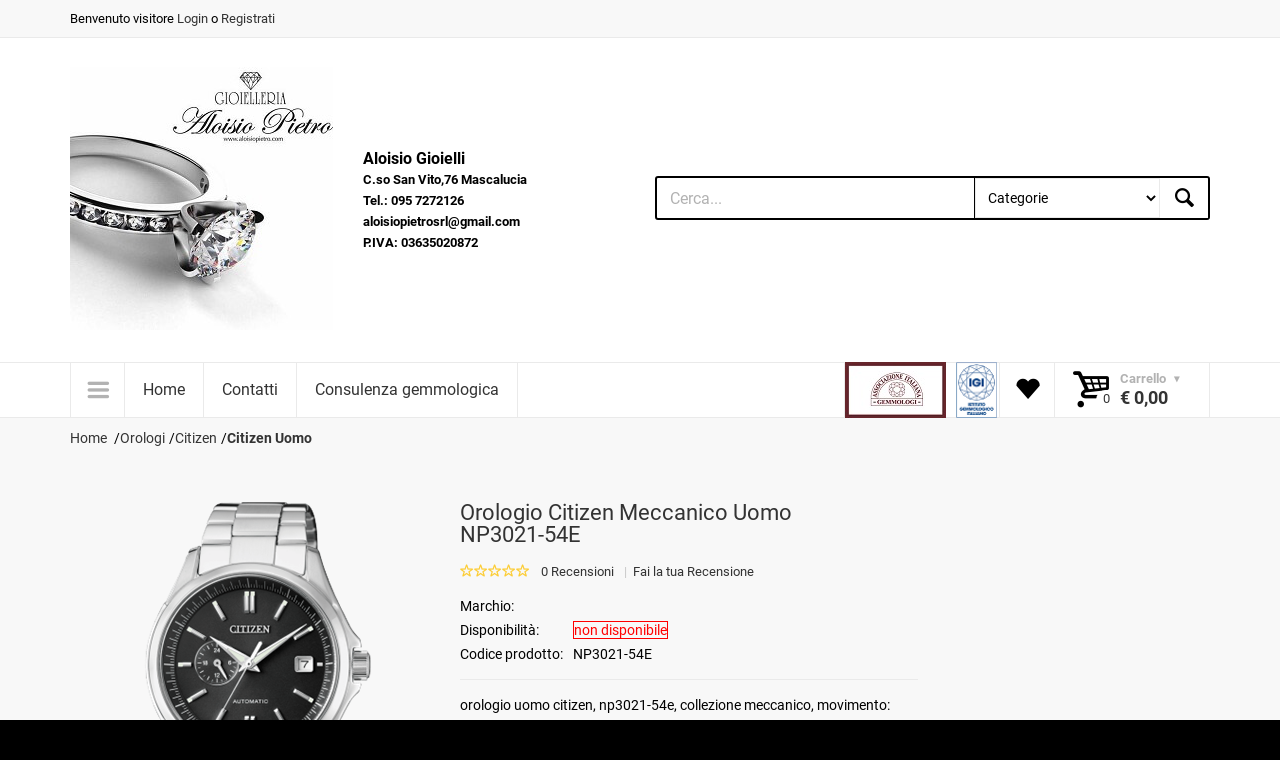

--- FILE ---
content_type: text/html; charset=iso-8859-1
request_url: https://www.aloisiopietro.com/prodotti/6252-orologio_citizen_meccanico_uomo_np3021_54e.aspx
body_size: 100987
content:


<!doctype html>
<html lang="it">
<head>
    <!-- Basic page needs
		============================================ -->
    <title>
	Orologio Citizen Meccanico Uomo NP3021-54E - Vendita Gioielli e Orologi, Aloisio Pietro Gioielli
</title><meta charset="iso-8859-1" /><meta name="author" /><meta name="description" content="orologio uomo citizen, np3021-54e, collezione meccanico, movimento: meccanico automatico. datario. la cassa in acciaio con fondello trasparente " /><meta name="keywords" content="Vendita Gioielli e Orologi, gioielleria, gioielli, bracciali, orecchini, oro, diamanti, perle, porcellane, Acquista gioielli, collane." />
   
    <!-- Mobile specific metas
		============================================ -->
    <meta name="viewport" content="width=device-width, initial-scale=1.0, maximum-scale=1.0, user-scalable=no" />

    <!-- Favicon
		============================================ -->
    <link rel="shortcut icon" type="image/x-icon" href="../images/favicon.ico" />

    <!-- Google web fonts
		============================================ -->
   <!-- <link href="https://fonts.googleapis.com/css?family=Roboto:300i,400,400i,700,700i,900,900i" rel="stylesheet" type="text/css" />-->
     <link href="/css/googlefonts.css" rel="stylesheet" type="text/css" />

    <!-- Libs CSS
		============================================ -->
    <link rel="stylesheet" href="/css/animate.css" /><link rel="stylesheet" href="/css/fontello.css" /><link rel="stylesheet" href="/css/bootstrap.min.css" />

    <!-- Theme CSS
		============================================ -->
    <link rel="stylesheet" href="/js/fancybox/source/jquery.fancybox.css" /><link rel="stylesheet" href="/js/fancybox/source/helpers/jquery.fancybox-thumbs.css" /><link rel="stylesheet" href="/js/rs-plugin/css/settings.css" /><link rel="stylesheet" href="/js/owlcarousel/owl.carousel.css" /><link rel="stylesheet" href="/js/arcticmodal/jquery.arcticmodal.css" /><link rel="stylesheet" href="/css/style.css" />

    <!-- JS Libs
		============================================ -->
    <script src="/js/modernizr.js" async defer></script>

    <!-- Old IE stylesheet
		============================================ -->
    <!--[if lte IE 9]>
			<link rel="stylesheet" type="text/css" href="../css/oldie.css" />
		<![endif]-->
    <script type="text/javascript">
        function clickcerca() {
           
            var cerca = document.getElementById("cercatxt");
            document.location.href = "/cerca.aspx?cerca=" + cerca.value;
        }
    </script>
    
    
	<script>
  (function(i,s,o,g,r,a,m){i['GoogleAnalyticsObject']=r;i[r]=i[r]||function(){
  (i[r].q=i[r].q||[]).push(arguments)},i[r].l=1*new Date();a=s.createElement(o),
  m=s.getElementsByTagName(o)[0];a.async=1;a.src=g;m.parentNode.insertBefore(a,m)
  })(window,document,'script','https://www.google-analytics.com/analytics.js','ga');

  ga('create', 'UA-431897-41', 'auto');
  ga('send', 'pageview');

</script>
<!-- Google tag (gtag.js) -->
<script async src="https://www.googletagmanager.com/gtag/js?id=G-P88BW1LJ4N"></script>
<script>
  window.dataLayer = window.dataLayer || [];
  function gtag(){dataLayer.push(arguments);}
  gtag('js', new Date());

  gtag('config', 'G-P88BW1LJ4N');
</script>
<link rel="canonical" href="https://www.aloisiopietro.com/prodotti/6252-orologio_citizen_meccanico_uomo_np3021_54e.aspx" /><meta name="ROBOTS" content="INDEX,FOLLOW" /></head>
<body class="front_page">
    <script src="/js/cookiechoices.js" async defer></script>
    <script>
        document.addEventListener('DOMContentLoaded', function (event) {
            cookieChoices.showCookieConsentBar('Navigando sul nostro sito accetti la privacy policy. Il sito utilizza i cookie di terze parti per profilare gli utenti', 'Chiudi ed accetta', 'La politica della Privacy', '/privacy.aspx');
        });
    </script>
    <form name="aspnetForm" method="post" action="./6252-orologio_citizen_meccanico_uomo_np3021_54e.aspx" id="aspnetForm" disabled="disabled">
<div>
<input type="hidden" name="__EVENTTARGET" id="__EVENTTARGET" value="" />
<input type="hidden" name="__EVENTARGUMENT" id="__EVENTARGUMENT" value="" />
<input type="hidden" name="__LASTFOCUS" id="__LASTFOCUS" value="" />
<input type="hidden" name="__VIEWSTATE" id="__VIEWSTATE" value="/[base64]/[base64]/[base64]/[base64]/cmVmPWF5bXRfaG9tZXBhZ2VfcGFuZWxkZAI3DxYCHxJoZBgIBTBjdGwwMCRDYXRlZ29yaWVNZW51UmVwJGN0bDAxJENhdGVnb3JpZU1lZ2FNZW51THYPFCsADmRkZGRkZGQ8KwAPAAIPZGRkZgL/////D2QFMGN0bDAwJENhdGVnb3JpZU1lbnVSZXAkY3RsMDYkQ2F0ZWdvcmllTWVnYU1lbnVMdg8UKwAOZGRkZGRkZDwrACAAAiBkZGRmAv////8PZAUwY3RsMDAkQ2F0ZWdvcmllTWVudVJlcCRjdGwwMyRDYXRlZ29yaWVNZWdhTWVudUx2DxQrAA5kZGRkZGRkFCsAAWQCAWRkZGYC/////w9kBTBjdGwwMCRDYXRlZ29yaWVNZW51UmVwJGN0bDAwJENhdGVnb3JpZU1lZ2FNZW51THYPFCsADmRkZGRkZGQ8KwALAAILZGRkZgL/////D2QFMGN0bDAwJENhdGVnb3JpZU1lbnVSZXAkY3RsMDUkQ2F0ZWdvcmllTWVnYU1lbnVMdg8UKwAOZGRkZGRkZBQrAAJkZAICZGRkZgL/////D2QFMGN0bDAwJENhdGVnb3JpZU1lbnVSZXAkY3RsMDIkQ2F0ZWdvcmllTWVnYU1lbnVMdg8UKwAOZGRkZGRkZBQrAANkZGQCA2RkZGYC/////w9kBTBjdGwwMCRDYXRlZ29yaWVNZW51UmVwJGN0bDA3JENhdGVnb3JpZU1lZ2FNZW51THYPFCsADmRkZGRkZGQUKwABZAIBZGRkZgL/////D2QFMGN0bDAwJENhdGVnb3JpZU1lbnVSZXAkY3RsMDQkQ2F0ZWdvcmllTWVnYU1lbnVMdg8UKwAOZGRkZGRkZDwrABAAAhBkZGRmAv////8PZKDZ79Dond93iR/d2wUx0MJTi0PAKX3ri8/1gixG8t5E" />
</div>

<script type="text/javascript">
//<![CDATA[
var theForm = document.forms['aspnetForm'];
if (!theForm) {
    theForm = document.aspnetForm;
}
function __doPostBack(eventTarget, eventArgument) {
    if (!theForm.onsubmit || (theForm.onsubmit() != false)) {
        theForm.__EVENTTARGET.value = eventTarget;
        theForm.__EVENTARGUMENT.value = eventArgument;
        theForm.submit();
    }
}
//]]>
</script>


<div>

	<input type="hidden" name="__VIEWSTATEGENERATOR" id="__VIEWSTATEGENERATOR" value="9E8846CC" />
	<input type="hidden" name="__EVENTVALIDATION" id="__EVENTVALIDATION" value="/wEdAA4ypO9o3eLscZv6EeS6wMgn3rOZ55ozoFq+OJoPJl8ycdinkmmbkcNfmSXtvb/cSASkIbncP/9jGpDpRmJ+n5rdImeKc497XMdkF5ilAOBTWGdxC3ZoHv1e8zc8zrWyu2JqvwaCt/y/[base64]/h2" />
</div>
        

        <div class="wide_layout">
            <header id="header" class="type_6">
                <div class="top_part">

                    <div class="container">

                        <div class="row">

                            <div class="col-lg-6 col-md-7 col-sm-8">

                                <!-- - - - - - - - - - - - - - Login - - - - - - - - - - - - - - - - -->

                                <p>
                                    Benvenuto
                                    visitore <a href="/login.aspx">Login</a> o <a href="/registrazione.aspx">Registrati</a>
                                    
                                </p>

                                <!-- - - - - - - - - - - - - - End login - - - - - - - - - - - - - - - - -->

                            </div>
                            <!--/ [col]-->

                            <div class="col-lg-6 col-md-5 col-sm-4">

                                <div class="clearfix">

                                    <!-- - - - - - - - - - - - - - Language change - - - - - - - - - - - - - - - - -->
                                    <!--
									<div class="alignright site_settings">

										<span class="current open_"><img src="images/flag_en.jpg" alt="">English</span>

										<ul class="dropdown site_setting_list language">

											<li class="animated_item"><a href="#"><img src="images/flag_en.jpg" alt=""> English</a></li>
											<li class="animated_item"><a href="#"><img src="images/flag_g.jpg" alt=""> German</a></li>
											<li class="animated_item"><a href="#"><img src="images/flag_s.jpg" alt=""> Spanish</a></li>

										</ul>

									</div>
                                    -->
                                    <!--/ .alignright.site_settings-->

                                    <!-- - - - - - - - - - - - - - End of language change - - - - - - - - - - - - - - - - -->

                                    <!-- - - - - - - - - - - - - - Currency change - - - - - - - - - - - - - - - - -->
                                    <!--
									<div class="alignright site_settings currency">

										<span class="current open_">USD</span>

										<ul class="dropdown site_setting_list">

											<li class="animated_item"><a href="#">USD</a></li>
											<li class="animated_item"><a href="#">EUR</a></li>
											<li class="animated_item"><a href="#">GBP</a></li>

										</ul>

									</div> -->
                                    <!--/ .alignright.site_settings.currency-->

                                    <!-- - - - - - - - - - - - - - End of currency change - - - - - - - - - - - - - - - - -->

                                </div>
                                <!--/ .clearfix-->

                            </div>
                            <!--/ [col]-->

                        </div>
                        <!--/ .row-->

                    </div>
                    <!--/ .container -->

                </div>
                <!--/ .top_part -->

                <!-- - - - - - - - - - - - - - End of top part - - - - - - - - - - - - - - - - -->

                <hr>
                <div class="bottom_part">

                    <div class="container">

                        <div class="row">

                            <div class="main_header_row">

                                <div class="col-sm-3">

                                    <!-- - - - - - - - - - - - - - Logo - - - - - - - - - - - - - - - - -->

                                    <a href="/" class="logo">

                                        <img id="ctl00_logo" src="/_upload/15492413_353735104983185_209734406685537539_n.jpg" alt="Aloisio Gioielli" style="border-width:0px;" />
                                    </a>

                                    <!-- - - - - - - - - - - - - - End of logo - - - - - - - - - - - - - - - - -->

                                </div>
                                <!--/ [col]-->

                                <div class="col-sm-3">

                                    <!-- - - - - - - - - - - - - - Call to action - - - - - - - - - - - - - - - - -->

                                    <div class="call_us">

                                        <b>
                                            Aloisio Gioielli<br>
                                            <span>
                                                C.so San Vito,76 Mascalucia<br />
                                                Tel.: 095 7272126<br />
                                                aloisiopietrosrl@gmail.com<br />
                                                P.IVA: 03635020872
                                            </span>
                                        </b>

                                    </div>
                                    <!--/ .call_us-->

                                    <!-- - - - - - - - - - - - - - End call to action - - - - - - - - - - - - - - - - -->

                                </div>
                                <!--/ [col]-->

                                <div class="col-sm-6">

                                    <!-- - - - - - - - - - - - - - Search form - - - - - - - - - - - - - - - - -->

                                    <div class="clearfix search">

                                        <input type="text" name="" tabindex="1" placeholder="Cerca..." class="alignleft" id="cercatxt">

                                        <!-- - - - - - - - - - - - - - Categories - - - - - - - - - - - - - - - - -->

                                        <div class="search_category alignleft">

                                            

                                            
                                            <select name="ctl00$CategorieDDL" onchange="javascript:setTimeout(&#39;__doPostBack(\&#39;ctl00$CategorieDDL\&#39;,\&#39;\&#39;)&#39;, 0)" id="ctl00_CategorieDDL">
	<option selected="selected" value="">Categorie</option>
	<option value="16">Articoli da regalo</option>
	<option value="9">Gioielli </option>
	<option value="10">Gioielli con perle</option>
	<option value="3285">Gioielli in oro</option>
	<option value="12">Gioielli argento e acciaio</option>
	<option value="199">Porcellane</option>
	<option value="37">Orologi</option>
	<option value="218">*** Sottocosto ***</option>

</select>
                                        </div>
                                        <!--/ .search_category.alignleft-->

                                        <!-- - - - - - - - - - - - - - End of categories - - - - - - - - - - - - - - - - -->

                                        <button class="button_blue def_icon_btn alignleft" onclick="clickcerca()" type="button" id="cercabtn"></button>

                                    </div>
                                    <!--/ #search-->

                                    <!-- - - - - - - - - - - - - - End search form - - - - - - - - - - - - - - - - -->

                                </div>
                                <!--/ [col]-->

                            </div>
                            <!--/ .main_header_row-->

                        </div>
                        <!--/ .row-->

                    </div>
                    <!--/ .container-->

                </div>
                <!--/ .bottom_part -->

                <!-- - - - - - - - - - - - - - End of bottom part - - - - - - - - - - - - - - - - -->
                <!-- - - - - - - - - - - - - - Main navigation wrapper - - - - - - - - - - - - - - - - -->

                <div id="main_navigation_wrap">

                    <div class="container">

                        <div class="row">

                            <div class="col-xs-12">

                                <!-- - - - - - - - - - - - - - Sticky container - - - - - - - - - - - - - - - - -->

                                <div class="sticky_inner type_2">

                                    <!-- - - - - - - - - - - - - - Navigation item - - - - - - - - - - - - - - - - -->

                                    <div class="nav_item size_4">

                                        <button class="open_menu" onclick="return false;" id="openmenu"></button>

                                        <!-- - - - - - - - - - - - - - Main navigation - - - - - - - - - - - - - - - - -->

                                        <ul class="theme_menu cats dropdown hidden-lg">
                                            
                                                    <li class="has_megamenu animated_item">
                                                        <a id="ctl00_CategorieMenuRep_ctl00_CategorieMenuLk" href="/categorie/16-articoli_da_regalo.aspx">Articoli da regalo</a>
                                                        
                                                                <div class="mega_menu clearfix">

                                                                    <!-- - - - - - - - - - - - - - Mega menu item - - - - - - - - - - - - - - - - -->

                                                                    <div class="mega_menu_item">

                                                                        <ul class="list_of_links">
                                                                            
                                                                <li>
                                                                    <a id="ctl00_CategorieMenuRep_ctl00_CategorieMegaMenuLv_ctrl0_CategorieMegaMenuLk" href="/categorie/113-acca.aspx">Acca</a></li>
                                                            
                                                                <li>
                                                                    <a id="ctl00_CategorieMenuRep_ctl00_CategorieMegaMenuLv_ctrl1_CategorieMegaMenuLk" href="/categorie/134-dekor_toscana_quadri.aspx">Dekor Toscana Quadri</a></li>
                                                            
                                                                <li>
                                                                    <a id="ctl00_CategorieMenuRep_ctl00_CategorieMegaMenuLv_ctrl2_CategorieMegaMenuLk" href="/categorie/135-orologi_arti_e_mestieri.aspx">Orologi Arti e Mestieri</a></li>
                                                            
                                                                <li>
                                                                    <a id="ctl00_CategorieMenuRep_ctl00_CategorieMegaMenuLv_ctrl3_CategorieMegaMenuLk" href="/categorie/136-incantesimo.aspx">Incantesimo</a></li>
                                                            
                                                                <li>
                                                                    <a id="ctl00_CategorieMenuRep_ctl00_CategorieMegaMenuLv_ctrl4_CategorieMegaMenuLk" href="/categorie/141-parker.aspx">Parker</a></li>
                                                            
                                                                <li>
                                                                    <a id="ctl00_CategorieMenuRep_ctl00_CategorieMegaMenuLv_ctrl5_CategorieMegaMenuLk" href="/categorie/142-lineasette.aspx">Lineasette</a></li>
                                                            
                                                                <li>
                                                                    <a id="ctl00_CategorieMenuRep_ctl00_CategorieMegaMenuLv_ctrl6_CategorieMegaMenuLk" href="/categorie/173-zoffoli.aspx">Zoffoli</a></li>
                                                            
                                                                <li>
                                                                    <a id="ctl00_CategorieMenuRep_ctl00_CategorieMegaMenuLv_ctrl7_CategorieMegaMenuLk" href="/categorie/184-royal_copenaghen.aspx">Royal Copenaghen</a></li>
                                                            
                                                                <li>
                                                                    <a id="ctl00_CategorieMenuRep_ctl00_CategorieMegaMenuLv_ctrl8_CategorieMegaMenuLk" href="/categorie/185-s_t_dupont.aspx">S.T. Dupont</a></li>
                                                            
                                                                <li>
                                                                    <a id="ctl00_CategorieMenuRep_ctl00_CategorieMegaMenuLv_ctrl9_CategorieMegaMenuLk" href="/categorie/217-sovrani.aspx">Sovrani</a></li>
                                                            
                                                                <li>
                                                                    <a id="ctl00_CategorieMenuRep_ctl00_CategorieMegaMenuLv_ctrl10_CategorieMegaMenuLk" href="/categorie/3319-philip_watch.aspx">Philip Watch</a></li>
                                                            
                                                                        </ul>
                                                                    </div>
                                                                </div>
                                                            
                                                    </li>
                                                
                                                    <li class="has_megamenu animated_item">
                                                        <a id="ctl00_CategorieMenuRep_ctl01_CategorieMenuLk" href="/categorie/9-gioielli.aspx">Gioielli </a>
                                                        
                                                                <div class="mega_menu clearfix">

                                                                    <!-- - - - - - - - - - - - - - Mega menu item - - - - - - - - - - - - - - - - -->

                                                                    <div class="mega_menu_item">

                                                                        <ul class="list_of_links">
                                                                            
                                                                <li>
                                                                    <a id="ctl00_CategorieMenuRep_ctl01_CategorieMegaMenuLv_ctrl0_CategorieMegaMenuLk" href="/categorie/26-collane_con_diamanti.aspx">Collane con diamanti</a></li>
                                                            
                                                                <li>
                                                                    <a id="ctl00_CategorieMenuRep_ctl01_CategorieMegaMenuLv_ctrl1_CategorieMegaMenuLk" href="/categorie/27-orecchini_con_diamanti.aspx">Orecchini con diamanti</a></li>
                                                            
                                                                <li>
                                                                    <a id="ctl00_CategorieMenuRep_ctl01_CategorieMegaMenuLv_ctrl2_CategorieMegaMenuLk" href="/categorie/28-bracciali_con_diamanti.aspx">Bracciali con diamanti</a></li>
                                                            
                                                                <li>
                                                                    <a id="ctl00_CategorieMenuRep_ctl01_CategorieMegaMenuLv_ctrl3_CategorieMegaMenuLk" href="/categorie/29-anelli_con_diamanti.aspx">Anelli con diamanti</a></li>
                                                            
                                                                <li>
                                                                    <a id="ctl00_CategorieMenuRep_ctl01_CategorieMegaMenuLv_ctrl4_CategorieMegaMenuLk" href="/categorie/72-croci_con_diamanti.aspx">Croci con diamanti</a></li>
                                                            
                                                                <li>
                                                                    <a id="ctl00_CategorieMenuRep_ctl01_CategorieMegaMenuLv_ctrl5_CategorieMegaMenuLk" href="/categorie/111-bliss.aspx">Bliss</a></li>
                                                            
                                                                <li>
                                                                    <a id="ctl00_CategorieMenuRep_ctl01_CategorieMegaMenuLv_ctrl6_CategorieMegaMenuLk" href="/categorie/138-zancan.aspx">Zancan</a></li>
                                                            
                                                                <li>
                                                                    <a id="ctl00_CategorieMenuRep_ctl01_CategorieMegaMenuLv_ctrl7_CategorieMegaMenuLk" href="/categorie/145-ciondoli_con_diamanti.aspx">Ciondoli con diamanti</a></li>
                                                            
                                                                <li>
                                                                    <a id="ctl00_CategorieMenuRep_ctl01_CategorieMegaMenuLv_ctrl8_CategorieMegaMenuLk" href="/categorie/146-spille_con_diamanti.aspx">Spille con diamanti</a></li>
                                                            
                                                                <li>
                                                                    <a id="ctl00_CategorieMenuRep_ctl01_CategorieMegaMenuLv_ctrl9_CategorieMegaMenuLk" href="/categorie/154-polsini.aspx">Polsini</a></li>
                                                            
                                                                <li>
                                                                    <a id="ctl00_CategorieMenuRep_ctl01_CategorieMegaMenuLv_ctrl10_CategorieMegaMenuLk" href="/categorie/1242-miluna.aspx">Miluna</a></li>
                                                            
                                                                <li>
                                                                    <a id="ctl00_CategorieMenuRep_ctl01_CategorieMegaMenuLv_ctrl11_CategorieMegaMenuLk" href="/categorie/1271-kamini.aspx">Kamini</a></li>
                                                            
                                                                <li>
                                                                    <a id="ctl00_CategorieMenuRep_ctl01_CategorieMegaMenuLv_ctrl12_CategorieMegaMenuLk" href="/categorie/3300-cierre.aspx">Cierre</a></li>
                                                            
                                                                <li>
                                                                    <a id="ctl00_CategorieMenuRep_ctl01_CategorieMegaMenuLv_ctrl13_CategorieMegaMenuLk" href="/categorie/3362-salvini.aspx">Salvini</a></li>
                                                            
                                                                <li>
                                                                    <a id="ctl00_CategorieMenuRep_ctl01_CategorieMegaMenuLv_ctrl14_CategorieMegaMenuLk" href="/categorie/3378-nostra_produzione.aspx">Nostra Produzione</a></li>
                                                            
                                                                        </ul>
                                                                    </div>
                                                                </div>
                                                            
                                                    </li>
                                                
                                                    <li class="has_megamenu animated_item">
                                                        <a id="ctl00_CategorieMenuRep_ctl02_CategorieMenuLk" href="/categorie/10-gioielli_con_perle.aspx">Gioielli con perle</a>
                                                        
                                                                <div class="mega_menu clearfix">

                                                                    <!-- - - - - - - - - - - - - - Mega menu item - - - - - - - - - - - - - - - - -->

                                                                    <div class="mega_menu_item">

                                                                        <ul class="list_of_links">
                                                                            
                                                                <li>
                                                                    <a id="ctl00_CategorieMenuRep_ctl02_CategorieMegaMenuLv_ctrl0_CategorieMegaMenuLk" href="/categorie/58-miluna.aspx">Miluna</a></li>
                                                            
                                                                <li>
                                                                    <a id="ctl00_CategorieMenuRep_ctl02_CategorieMegaMenuLv_ctrl1_CategorieMegaMenuLk" href="/categorie/59-nimei.aspx">Nimei</a></li>
                                                            
                                                                <li>
                                                                    <a id="ctl00_CategorieMenuRep_ctl02_CategorieMegaMenuLv_ctrl2_CategorieMegaMenuLk" href="/categorie/1261-bliss.aspx">Bliss</a></li>
                                                            
                                                                        </ul>
                                                                    </div>
                                                                </div>
                                                            
                                                    </li>
                                                
                                                    <li class="has_megamenu animated_item">
                                                        <a id="ctl00_CategorieMenuRep_ctl03_CategorieMenuLk" href="/categorie/3285-gioielli_in_oro.aspx">Gioielli in oro</a>
                                                        
                                                                <div class="mega_menu clearfix">

                                                                    <!-- - - - - - - - - - - - - - Mega menu item - - - - - - - - - - - - - - - - -->

                                                                    <div class="mega_menu_item">

                                                                        <ul class="list_of_links">
                                                                            
                                                                <li>
                                                                    <a id="ctl00_CategorieMenuRep_ctl03_CategorieMegaMenuLv_ctrl0_CategorieMegaMenuLk" href="/categorie/3286-stroili.aspx">Stroili</a></li>
                                                            
                                                                        </ul>
                                                                    </div>
                                                                </div>
                                                            
                                                    </li>
                                                
                                                    <li class="has_megamenu animated_item">
                                                        <a id="ctl00_CategorieMenuRep_ctl04_CategorieMenuLk" href="/categorie/12-gioielli_argento_e_acciaio.aspx">Gioielli argento e acciaio</a>
                                                        
                                                                <div class="mega_menu clearfix">

                                                                    <!-- - - - - - - - - - - - - - Mega menu item - - - - - - - - - - - - - - - - -->

                                                                    <div class="mega_menu_item">

                                                                        <ul class="list_of_links">
                                                                            
                                                                <li>
                                                                    <a id="ctl00_CategorieMenuRep_ctl04_CategorieMegaMenuLv_ctrl0_CategorieMegaMenuLk" href="/categorie/84-boccadamo.aspx">Boccadamo</a></li>
                                                            
                                                                <li>
                                                                    <a id="ctl00_CategorieMenuRep_ctl04_CategorieMegaMenuLv_ctrl1_CategorieMegaMenuLk" href="/categorie/94-roberto_giannotti.aspx">Roberto Giannotti</a></li>
                                                            
                                                                <li>
                                                                    <a id="ctl00_CategorieMenuRep_ctl04_CategorieMegaMenuLv_ctrl2_CategorieMegaMenuLk" href="/categorie/178-trollbeads.aspx">Trollbeads</a></li>
                                                            
                                                                <li>
                                                                    <a id="ctl00_CategorieMenuRep_ctl04_CategorieMegaMenuLv_ctrl3_CategorieMegaMenuLk" href="/categorie/204-tuum.aspx">Tuum</a></li>
                                                            
                                                                <li>
                                                                    <a id="ctl00_CategorieMenuRep_ctl04_CategorieMegaMenuLv_ctrl4_CategorieMegaMenuLk" href="/categorie/209-jack_e_co_.aspx">Jack & Co.</a></li>
                                                            
                                                                <li>
                                                                    <a id="ctl00_CategorieMenuRep_ctl04_CategorieMegaMenuLv_ctrl5_CategorieMegaMenuLk" href="/categorie/1247-miluna.aspx">Miluna</a></li>
                                                            
                                                                <li>
                                                                    <a id="ctl00_CategorieMenuRep_ctl04_CategorieMegaMenuLv_ctrl6_CategorieMegaMenuLk" href="/categorie/1251-bliss.aspx">Bliss </a></li>
                                                            
                                                                <li>
                                                                    <a id="ctl00_CategorieMenuRep_ctl04_CategorieMegaMenuLv_ctrl7_CategorieMegaMenuLk" href="/categorie/3281-gerba.aspx">Gerba</a></li>
                                                            
                                                                <li>
                                                                    <a id="ctl00_CategorieMenuRep_ctl04_CategorieMegaMenuLv_ctrl8_CategorieMegaMenuLk" href="/categorie/3291-stroili.aspx">Stroili</a></li>
                                                            
                                                                <li>
                                                                    <a id="ctl00_CategorieMenuRep_ctl04_CategorieMegaMenuLv_ctrl9_CategorieMegaMenuLk" href="/categorie/3303-sicily_in.aspx">Sicily-in</a></li>
                                                            
                                                                <li>
                                                                    <a id="ctl00_CategorieMenuRep_ctl04_CategorieMegaMenuLv_ctrl10_CategorieMegaMenuLk" href="/categorie/3308-kiara.aspx">Kiara</a></li>
                                                            
                                                                <li>
                                                                    <a id="ctl00_CategorieMenuRep_ctl04_CategorieMegaMenuLv_ctrl11_CategorieMegaMenuLk" href="/categorie/3312-maserati.aspx">Maserati</a></li>
                                                            
                                                                <li>
                                                                    <a id="ctl00_CategorieMenuRep_ctl04_CategorieMegaMenuLv_ctrl12_CategorieMegaMenuLk" href="/categorie/3314-chimiama.aspx">Chimiama</a></li>
                                                            
                                                                <li>
                                                                    <a id="ctl00_CategorieMenuRep_ctl04_CategorieMegaMenuLv_ctrl13_CategorieMegaMenuLk" href="/categorie/3320-philip_watch.aspx">Philip Watch</a></li>
                                                            
                                                                <li>
                                                                    <a id="ctl00_CategorieMenuRep_ctl04_CategorieMegaMenuLv_ctrl14_CategorieMegaMenuLk" href="/categorie/3329-la_petite_story.aspx">La Petite Story</a></li>
                                                            
                                                                <li>
                                                                    <a id="ctl00_CategorieMenuRep_ctl04_CategorieMegaMenuLv_ctrl15_CategorieMegaMenuLk" href="/categorie/3375-sector.aspx">Sector</a></li>
                                                            
                                                                        </ul>
                                                                    </div>
                                                                </div>
                                                            
                                                    </li>
                                                
                                                    <li class="has_megamenu animated_item">
                                                        <a id="ctl00_CategorieMenuRep_ctl05_CategorieMenuLk" href="/categorie/199-porcellane.aspx">Porcellane</a>
                                                        
                                                                <div class="mega_menu clearfix">

                                                                    <!-- - - - - - - - - - - - - - Mega menu item - - - - - - - - - - - - - - - - -->

                                                                    <div class="mega_menu_item">

                                                                        <ul class="list_of_links">
                                                                            
                                                                <li>
                                                                    <a id="ctl00_CategorieMenuRep_ctl05_CategorieMegaMenuLv_ctrl0_CategorieMegaMenuLk" href="/categorie/77-nao.aspx"> Nao</a></li>
                                                            
                                                                <li>
                                                                    <a id="ctl00_CategorieMenuRep_ctl05_CategorieMegaMenuLv_ctrl1_CategorieMegaMenuLk" href="/categorie/161-lladr%C3%B2.aspx">Lladrò</a></li>
                                                            
                                                                        </ul>
                                                                    </div>
                                                                </div>
                                                            
                                                    </li>
                                                
                                                    <li class="has_megamenu animated_item">
                                                        <a id="ctl00_CategorieMenuRep_ctl06_CategorieMenuLk" href="/categorie/37-orologi.aspx">Orologi</a>
                                                        
                                                                <div class="mega_menu clearfix">

                                                                    <!-- - - - - - - - - - - - - - Mega menu item - - - - - - - - - - - - - - - - -->

                                                                    <div class="mega_menu_item">

                                                                        <ul class="list_of_links">
                                                                            
                                                                <li>
                                                                    <a id="ctl00_CategorieMenuRep_ctl06_CategorieMegaMenuLv_ctrl0_CategorieMegaMenuLk" href="/categorie/40-maserati.aspx">Maserati</a></li>
                                                            
                                                                <li>
                                                                    <a id="ctl00_CategorieMenuRep_ctl06_CategorieMegaMenuLv_ctrl1_CategorieMegaMenuLk" href="/categorie/41-nautica.aspx">Nautica</a></li>
                                                            
                                                                <li>
                                                                    <a id="ctl00_CategorieMenuRep_ctl06_CategorieMegaMenuLv_ctrl2_CategorieMegaMenuLk" href="/categorie/42-guess.aspx">Guess</a></li>
                                                            
                                                                <li>
                                                                    <a id="ctl00_CategorieMenuRep_ctl06_CategorieMegaMenuLv_ctrl3_CategorieMegaMenuLk" href="/categorie/43-liu_jo.aspx">Liu Jo</a></li>
                                                            
                                                                <li>
                                                                    <a id="ctl00_CategorieMenuRep_ctl06_CategorieMegaMenuLv_ctrl4_CategorieMegaMenuLk" href="/categorie/93-brosway.aspx">Brosway</a></li>
                                                            
                                                                <li>
                                                                    <a id="ctl00_CategorieMenuRep_ctl06_CategorieMegaMenuLv_ctrl5_CategorieMegaMenuLk" href="/categorie/140-giannotti.aspx">Giannotti</a></li>
                                                            
                                                                <li>
                                                                    <a id="ctl00_CategorieMenuRep_ctl06_CategorieMegaMenuLv_ctrl6_CategorieMegaMenuLk" href="/categorie/163-miss_sixty.aspx">Miss Sixty</a></li>
                                                            
                                                                <li>
                                                                    <a id="ctl00_CategorieMenuRep_ctl06_CategorieMegaMenuLv_ctrl7_CategorieMegaMenuLk" href="/categorie/166-tribe_by_breil.aspx">Tribe by Breil</a></li>
                                                            
                                                                <li>
                                                                    <a id="ctl00_CategorieMenuRep_ctl06_CategorieMegaMenuLv_ctrl8_CategorieMegaMenuLk" href="/categorie/169-breil.aspx">Breil</a></li>
                                                            
                                                                <li>
                                                                    <a id="ctl00_CategorieMenuRep_ctl06_CategorieMegaMenuLv_ctrl9_CategorieMegaMenuLk" href="/categorie/172-prima_classe.aspx">Prima Classe</a></li>
                                                            
                                                                <li>
                                                                    <a id="ctl00_CategorieMenuRep_ctl06_CategorieMegaMenuLv_ctrl10_CategorieMegaMenuLk" href="/categorie/188-hip_hop.aspx">Hip Hop</a></li>
                                                            
                                                                <li>
                                                                    <a id="ctl00_CategorieMenuRep_ctl06_CategorieMegaMenuLv_ctrl11_CategorieMegaMenuLk" href="/categorie/216-jack_e_co_.aspx">Jack & Co.</a></li>
                                                            
                                                                <li>
                                                                    <a id="ctl00_CategorieMenuRep_ctl06_CategorieMegaMenuLv_ctrl12_CategorieMegaMenuLk" href="/categorie/221-seiko.aspx">Seiko</a></li>
                                                            
                                                                <li>
                                                                    <a id="ctl00_CategorieMenuRep_ctl06_CategorieMegaMenuLv_ctrl13_CategorieMegaMenuLk" href="/categorie/223-cluse.aspx">Cluse</a></li>
                                                            
                                                                <li>
                                                                    <a id="ctl00_CategorieMenuRep_ctl06_CategorieMegaMenuLv_ctrl14_CategorieMegaMenuLk" href="/categorie/224-versus.aspx">Versus </a></li>
                                                            
                                                                <li>
                                                                    <a id="ctl00_CategorieMenuRep_ctl06_CategorieMegaMenuLv_ctrl15_CategorieMegaMenuLk" href="/categorie/225-philip_watch.aspx">Philip Watch</a></li>
                                                            
                                                                <li>
                                                                    <a id="ctl00_CategorieMenuRep_ctl06_CategorieMegaMenuLv_ctrl16_CategorieMegaMenuLk" href="/categorie/226-citizen.aspx">Citizen</a></li>
                                                            
                                                                <li>
                                                                    <a id="ctl00_CategorieMenuRep_ctl06_CategorieMegaMenuLv_ctrl17_CategorieMegaMenuLk" href="/categorie/228-hoops.aspx">Hoops</a></li>
                                                            
                                                                <li>
                                                                    <a id="ctl00_CategorieMenuRep_ctl06_CategorieMegaMenuLv_ctrl18_CategorieMegaMenuLk" href="/categorie/230-ferrari.aspx">Ferrari</a></li>
                                                            
                                                                <li>
                                                                    <a id="ctl00_CategorieMenuRep_ctl06_CategorieMegaMenuLv_ctrl19_CategorieMegaMenuLk" href="/categorie/1268-mizzica.aspx">Mizzica</a></li>
                                                            
                                                                <li>
                                                                    <a id="ctl00_CategorieMenuRep_ctl06_CategorieMegaMenuLv_ctrl20_CategorieMegaMenuLk" href="/categorie/1269-sector.aspx">Sector</a></li>
                                                            
                                                                <li>
                                                                    <a id="ctl00_CategorieMenuRep_ctl06_CategorieMegaMenuLv_ctrl21_CategorieMegaMenuLk" href="/categorie/2276-tecnochic.aspx">Tecnochic</a></li>
                                                            
                                                                <li>
                                                                    <a id="ctl00_CategorieMenuRep_ctl06_CategorieMegaMenuLv_ctrl22_CategorieMegaMenuLk" href="/categorie/2277-chronostar.aspx">Chronostar</a></li>
                                                            
                                                                <li>
                                                                    <a id="ctl00_CategorieMenuRep_ctl06_CategorieMegaMenuLv_ctrl23_CategorieMegaMenuLk" href="/categorie/2279-beg.aspx">B&G</a></li>
                                                            
                                                                <li>
                                                                    <a id="ctl00_CategorieMenuRep_ctl06_CategorieMegaMenuLv_ctrl24_CategorieMegaMenuLk" href="/categorie/3279-kikou__bambini.aspx">Kikou - Bambini</a></li>
                                                            
                                                                <li>
                                                                    <a id="ctl00_CategorieMenuRep_ctl06_CategorieMegaMenuLv_ctrl25_CategorieMegaMenuLk" href="/categorie/3284-philipp_plein.aspx">Philipp Plein</a></li>
                                                            
                                                                <li>
                                                                    <a id="ctl00_CategorieMenuRep_ctl06_CategorieMegaMenuLv_ctrl26_CategorieMegaMenuLk" href="/categorie/3307-zitto.aspx">Zitto</a></li>
                                                            
                                                                <li>
                                                                    <a id="ctl00_CategorieMenuRep_ctl06_CategorieMegaMenuLv_ctrl27_CategorieMegaMenuLk" href="/categorie/3324-lucien_rochat.aspx">Lucien Rochat</a></li>
                                                            
                                                                <li>
                                                                    <a id="ctl00_CategorieMenuRep_ctl06_CategorieMegaMenuLv_ctrl28_CategorieMegaMenuLk" href="/categorie/3325-vagary_by_citizen.aspx">Vagary by Citizen</a></li>
                                                            
                                                                <li>
                                                                    <a id="ctl00_CategorieMenuRep_ctl06_CategorieMegaMenuLv_ctrl29_CategorieMegaMenuLk" href="/categorie/3357-stroili.aspx">Stroili</a></li>
                                                            
                                                                <li>
                                                                    <a id="ctl00_CategorieMenuRep_ctl06_CategorieMegaMenuLv_ctrl30_CategorieMegaMenuLk" href="/categorie/3359-plein_sport.aspx">Plein Sport</a></li>
                                                            
                                                                <li>
                                                                    <a id="ctl00_CategorieMenuRep_ctl06_CategorieMegaMenuLv_ctrl31_CategorieMegaMenuLk" href="/categorie/3368-bulova.aspx">Bulova</a></li>
                                                            
                                                                        </ul>
                                                                    </div>
                                                                </div>
                                                            
                                                    </li>
                                                
                                                    <li class="has_megamenu animated_item">
                                                        <a id="ctl00_CategorieMenuRep_ctl07_CategorieMenuLk" href="/categorie/218-__sottocosto__.aspx">*** Sottocosto ***</a>
                                                        
                                                                <div class="mega_menu clearfix">

                                                                    <!-- - - - - - - - - - - - - - Mega menu item - - - - - - - - - - - - - - - - -->

                                                                    <div class="mega_menu_item">

                                                                        <ul class="list_of_links">
                                                                            
                                                                <li>
                                                                    <a id="ctl00_CategorieMenuRep_ctl07_CategorieMegaMenuLv_ctrl0_CategorieMegaMenuLk" href="/categorie/3385-orologi.aspx">Orologi</a></li>
                                                            
                                                                        </ul>
                                                                    </div>
                                                                </div>
                                                            
                                                    </li>
                                                
                                        </ul>
                                    </div>
                                    <!-- - - - - - - - - - - - - - End of navigation item - - - - - - - - - - - - - - - - -->
                                    <div class="nav_item">

                                        <nav class="main_navigation">
                                            <ul>

                                                <li><a href="/">Home</a></li>
                                                
                                                <li><a href="/contatti.aspx">Contatti</a></li>
                                                <li><a href="/consulenza.aspx">Consulenza gemmologica</a></li>                                                
                                            </ul>
                                        </nav>
                                    </div>
                                    <div class="nav_item size_3"><img src="/images/associazigem.jpg" alt="Associazione Italiana Gemmologi" style="height:56px;" /><img src="/images/istituto.png" style="height:56px; margin-left:10px;" alt="Istituto Gemmologi Italiano" /></div>
                                    <div class="nav_item size_4">

                                        <a id="ctl00_WishListLk" class="wishlist_button"></a>

                                    </div>
                                    <div class="nav_item size_3">

                                        <button id="open_shopping_cart" class="open_button" onclick="return false;" data-amount="0">
                                            <b class="title">Carrello</b>
                                            <b class="total_price">&euro;
                                                0,00</b>
                                        </button>

                                        <!-- - - - - - - - - - - - - - Products list - - - - - - - - - - - - - - - - -->

                                        <div class="shopping_cart dropdown">
                                            

                                        </div>
                                    </div>
                                </div>
                                <!-- - - - - - - - - - - - - - End of sticky container - - - - - - - - - - - - - - - - -->
                            </div>
                        </div>
                    </div>
                </div>

            </header>
            <div class="secondary_page_wrapper">
	
                <div class="container">
                    
    <ul class="breadcrumbs" itemscope itemtype="https://schema.org/BreadcrumbList">
        <li itemprop="itemListElement" itemscope itemtype="https://schema.org/ListItem"><a itemprop="item"  href="/"><span itemprop="name">Home</span></a><meta itemprop="position" content="1" />
</li><li itemprop="itemListElement" itemscope itemtype="https://schema.org/ListItem"><a itemprop="item" href="/categorie/37-orologi.aspx"><span itemprop="name">Orologi</span></a><meta itemprop="position" content="2" /></li><li itemprop="itemListElement" itemscope itemtype="https://schema.org/ListItem"><a itemprop="item" href="/categorie/226-citizen.aspx"><span itemprop="name">Citizen</span></a><meta itemprop="position" content="3" /></li><li itemprop="itemListElement" itemscope itemtype="https://schema.org/ListItem"><a itemprop="item" href="/categorie/3339-citizen_uomo.aspx"><strong itemprop="name">Citizen Uomo</strong></a><meta itemprop="position" content="4" />
</li>
    </ul>

                    <div class="row">
                        
    <main class="col-md-9 col-sm-8">
        <section class="section_offset">
            <div class="clearfix" itemscope itemtype="http://schema.org/Product">
                <div class="single_product">
                    <div class="image_preview_container">
                        <img id="img_zoom" title="Orologio Citizen Meccanico Uomo NP3021-54E" alt="" itemprop="image" data-zoom-image="/_upload/prodotti/6252_MECCANICO_NERO.png.ashx?width=800&amp;height=800" src="/_upload/prodotti/6252_MECCANICO_NERO.png.ashx?width=360&amp;height=360" alt="Orologio Citizen Meccanico Uomo NP3021-54E" style="border-width:0px;" />
                        <button class="button_grey_2 icon_btn middle_btn open_qv active">
                            <i class="icon-resize-full-6"></i>
                        </button>
                    </div>
                    <div class="product_preview">
                        <div class="owl_carousel" id="thumbnails">
                            
                        </div>
                    </div>
                </div>
                <div class="single_product_description">
                    <h1 class="offset_title" itemprop="name" style="font-size:22px;">
                        Orologio Citizen Meccanico Uomo NP3021-54E</h1>
                    <div id="ctl00_MainContentPlaceHolder_ratingPn" class="description_section v_centered" itemscope="">
		
                        
                        
                        <ul id="ctl00_MainContentPlaceHolder_ProdRatCont" class="rating" content="0">                            
                            <li id="ctl00_MainContentPlaceHolder_ProdRat1"></li>
                            <li id="ctl00_MainContentPlaceHolder_ProdRat2"></li>
                            <li id="ctl00_MainContentPlaceHolder_ProdRat3"></li>
                            <li id="ctl00_MainContentPlaceHolder_ProdRat4"></li>
                            <li id="ctl00_MainContentPlaceHolder_ProdRat5"></li>
                        </ul>
                       
                        <ul class="topbar">
                            <li>
                                <a id="ctl00_MainContentPlaceHolder_NRev" href="#">0 Recensioni</a>
                                
                            </li>
                            <li>
                                <a href="#">Fai la tua Recensione</a>
                            </li>
                        </ul>
                    
	</div>
                    <div class="description_section">
                        <table class="product_info">
                            <tbody>
                                <tr>
                                    <td>Marchio: </td>
                                    <td>
                                        <a id="ctl00_MainContentPlaceHolder_ManufLk"></a>
                                    </td>
                                </tr>
                                <tr>
                                    <td>Disponibilità: </td>
                                    <td>
                                        <span id="ctl00_MainContentPlaceHolder_ProdStock" class="out_of_stock" class="in_stock">non disponibile</span>
                                        
                                    </td>
                                </tr>
                                <tr>
                                    <td>Codice prodotto: </td>
                                    <td>
                                        NP3021-54E</td>
                                </tr>
                            </tbody>
                        </table>
                    </div>
                    <hr>
                    <div class="description_section" itemprop="description">

                        <p>
                            orologio uomo citizen, np3021-54e, collezione meccanico, movimento: meccanico automatico. datario. la cassa in acciaio con fondello trasparente acciaio. finitura cinturino: chiusura di sicurezza. colore quadrante: nero, vetro zaffiro. dimensioni cassa 40 mm. impermeabilità 10 atm.&nbsp;Cassa Acciaio, Diametro Cassa 40 mm, Bracciale Acciaio,&nbsp
                        </p>

                    </div>

                    <hr>
                    <p class="product_price" itemprop="offers" itemscope itemtype="http://schema.org/Offer">
                        <meta itemprop="priceCurrency" content="EUR"/>
                        <s>
                            </s> <b class="theme_color">
                               &euro; 278,00<meta itemprop="price" content="278.00"/></b>
                        <meta itemprop="availability" content="OutofStock"/>
                    </p>
                    <div class="description_section_2 v_centered">
                        
                        

                    </div>
                    
                     

                    <div class="description_section_2 v_centered">

                        <span class="title">Qtà:</span>

                        <div class="qty min clearfix">

                            <button class="theme_button" data-direction="minus" type="button">&#45;</button>
                            <input name="ctl00$MainContentPlaceHolder$QtaTb" type="text" value="1" id="ctl00_MainContentPlaceHolder_QtaTb" name="" />
                            <button class="theme_button" data-direction="plus" type="button">&#43;</button>

                        </div>

                    </div>

                      
                    <!-- - - - - - - - - - - - - - End of quantity - - - - - - - - - - - - - - - - -->

                    <!-- - - - - - - - - - - - - - Product actions - - - - - - - - - - - - - - - - -->

                    <div class="buttons_row">

                        <button onclick="__doPostBack('ctl00$MainContentPlaceHolder$buttoncart','')" id="ctl00_MainContentPlaceHolder_buttoncart" class="button_dark_grey middle_btn" disabled="disabled">Non Disponibile</button>

                        <button class="button_dark_grey def_icon_btn middle_btn add_to_wishlist tooltip_container"><span class="tooltip top">Lista Desideri</span></button>

                       <!-- <button class="button_dark_grey def_icon_btn middle_btn add_to_compare tooltip_container"><span class="tooltip top">Confronta</span></button> -->

                    </div>
                </div>

            </div>
        </section>
        <div class="section_offset">

            <div class="tabs type_2">

                <!-- - - - - - - - - - - - - - Navigation of tabs - - - - - - - - - - - - - - - - -->

                <ul class="tabs_nav clearfix">

                    <li><a href="#tab-1">Descrizione</a></li>
                    <li><a href="#tab-2">Recensioni</a></li>
                    <li><a href="#tab-3">Video</a></li>

                </ul>

                <!-- - - - - - - - - - - - - - End navigation of tabs - - - - - - - - - - - - - - - - -->

                <!-- - - - - - - - - - - - - - Tabs container - - - - - - - - - - - - - - - - -->

                <div class="tab_containers_wrap">

                    <!-- - - - - - - - - - - - - - Tab - - - - - - - - - - - - - - - - -->

                    <div id="tab-1" class="tab_container">
                        <p>
                            <span style="color: rgb(102, 102, 102); font-family: Lato, sans-serif; font-size: 16px; text-align: justify; background-color: rgb(255, 255, 255);">orologio uomo citizen, np3021-54e, collezione meccanico, movimento: meccanico automatico. datario. la cassa in acciaio con fondello trasparente acciaio. finitura cinturino: chiusura di sicurezza. colore quadrante: nero, vetro zaffiro. dimensioni cassa 40 mm. impermeabilità 10 atm.&nbsp;</span><br style="box-sizing: border-box; color: rgb(102, 102, 102); font-family: Lato, sans-serif; font-size: 16px; text-align: justify; background-color: rgb(255, 255, 255);"><span style="color: rgb(102, 102, 102); font-family: Lato, sans-serif; font-size: 16px; text-align: justify; background-color: rgb(255, 255, 255);">Cassa Acciaio, Diametro Cassa 40 mm, Bracciale Acciaio,&nbsp;</span></p>
                    </div>
                    <div id="tab-2" class="tab_container">

                        <section class="section_offset">

                            <h3>Recensioni dei clienti</h3>

                            <ul class="reviews">
                                


                            </ul>

                            <a href="#" class="button_grey middle_btn">Show All</a>

                        </section>
                        <!--/ .section_offset -->

                        <section class="section_offset">

                            <h3>Scrivi la tua recensione</h3>
                            
                                <div class="row">
                                    <p>Se hai acquistato questo prodotto, effettua il login e scrivi la tua valutazione</p>
                                </div>
                            
                            
                            
                        </section>
                        <!--/ .section_offset -->

                    </div>
                    <div id="tab-3" class="tab_container">
                        <div class="video_wrap">
                            
                            </div>
                    </div>
                </div>

            </div>
        </div>
    </main>
    <aside class="col-md-3 col-sm-4">
        
<section class="section_offset animated transparent" data-animation="fadeInDown">
    <h3>Prodotti in offerta</h3>
    <ul class="products_list_widget">
        
                <li>

                    <a id="ctl00_MainContentPlaceHolder_box_offerte_OfferteRep_ctl00_ProductImgLk" class="product_thumb" href="/prodotti/125-orologio_citizen_digitale_uomo_jg1070_59e.aspx"><img id="ctl00_MainContentPlaceHolder_box_offerte_OfferteRep_ctl00_ProductImg" alt="" src="/_upload/prodotti/Citizen_OF_2005_4eb17182299a1.jpg.ashx?width=83&amp;height=83" style="border-width:0px;" /></a>

                    <div class="wrapper">

                        <a id="ctl00_MainContentPlaceHolder_box_offerte_OfferteRep_ctl00_ProductLk" class="product_title" href="/prodotti/125-orologio_citizen_digitale_uomo_jg1070_59e.aspx">Orologio Citizen Digitale Uomo JG1070-59E</a>

                        <div class="clearfix product_info">

                            <p class="product_price alignleft"><s>&euro; 188,00</s> <b>&euro; 94,00</b></p>

                        </div>

                    </div>

                </li>
            
                <li>

                    <a id="ctl00_MainContentPlaceHolder_box_offerte_OfferteRep_ctl01_ProductImgLk" class="product_thumb" href="/prodotti/213-orologio_liu_jo_glam_donna_tlj056.aspx"><img id="ctl00_MainContentPlaceHolder_box_offerte_OfferteRep_ctl01_ProductImg" alt="" src="/_upload/prodotti/213_orologio_liu-jo_TLJ056.jpg.ashx?width=83&amp;height=83" style="border-width:0px;" /></a>

                    <div class="wrapper">

                        <a id="ctl00_MainContentPlaceHolder_box_offerte_OfferteRep_ctl01_ProductLk" class="product_title" href="/prodotti/213-orologio_liu_jo_glam_donna_tlj056.aspx">Orologio Liu Jo Glam Donna TLJ056</a>

                        <div class="clearfix product_info">

                            <p class="product_price alignleft"><s>&euro; 99,00</s> <b>&euro; 49,50</b></p>

                        </div>

                    </div>

                </li>
            
                <li>

                    <a id="ctl00_MainContentPlaceHolder_box_offerte_OfferteRep_ctl02_ProductImgLk" class="product_thumb" href="/prodotti/214-orologio_liu_jo_glam_donna_tlj057.aspx"><img id="ctl00_MainContentPlaceHolder_box_offerte_OfferteRep_ctl02_ProductImg" alt="" src="/_upload/prodotti/214_orologio_liu-jo_TLJ057.jpg.ashx?width=83&amp;height=83" style="border-width:0px;" /></a>

                    <div class="wrapper">

                        <a id="ctl00_MainContentPlaceHolder_box_offerte_OfferteRep_ctl02_ProductLk" class="product_title" href="/prodotti/214-orologio_liu_jo_glam_donna_tlj057.aspx">Orologio Liu Jo Glam Donna TLJ057</a>

                        <div class="clearfix product_info">

                            <p class="product_price alignleft"><s>&euro; 99,00</s> <b>&euro; 49,50</b></p>

                        </div>

                    </div>

                </li>
            
                <li>

                    <a id="ctl00_MainContentPlaceHolder_box_offerte_OfferteRep_ctl03_ProductImgLk" class="product_thumb" href="/prodotti/249-anello_perla_akoya.aspx"><img id="ctl00_MainContentPlaceHolder_box_offerte_OfferteRep_ctl03_ProductImg" alt="" src="/_upload/prodotti/PERLE_E_GIAPPONE_4eb3db3060da0.jpg.ashx?width=83&amp;height=83" style="border-width:0px;" /></a>

                    <div class="wrapper">

                        <a id="ctl00_MainContentPlaceHolder_box_offerte_OfferteRep_ctl03_ProductLk" class="product_title" href="/prodotti/249-anello_perla_akoya.aspx">ANELLO PERLA AKOYA</a>

                        <div class="clearfix product_info">

                            <p class="product_price alignleft"><s>&euro; 930,00</s> <b>&euro; 837,00</b></p>

                        </div>

                    </div>

                </li>
            
                <li>

                    <a id="ctl00_MainContentPlaceHolder_box_offerte_OfferteRep_ctl04_ProductImgLk" class="product_thumb" href="/prodotti/273-bracciale_miluna_perle_pbr340.aspx"><img id="ctl00_MainContentPlaceHolder_box_offerte_OfferteRep_ctl04_ProductImg" alt="" src="/_upload/prodotti/I_BRACCIALI_PERL_4eb3f9145ec34.jpg.ashx?width=83&amp;height=83" style="border-width:0px;" /></a>

                    <div class="wrapper">

                        <a id="ctl00_MainContentPlaceHolder_box_offerte_OfferteRep_ctl04_ProductLk" class="product_title" href="/prodotti/273-bracciale_miluna_perle_pbr340.aspx">Bracciale Miluna perle PBR340</a>

                        <div class="clearfix product_info">

                            <p class="product_price alignleft"><s>&euro; 269,00</s> <b>&euro; 242,10</b></p>

                        </div>

                    </div>

                </li>
                   
    </ul>    
    <footer class="bottom_box">
        <a href="/offerte.aspx" class="button_grey middle_btn">Vedi tutte</a>
    </footer>
</section>



        
<section class="section_offset animated transparent" data-animation="fadeInDown">

								<h3>Newsletter</h3>

								<div class="theme_box">

									<p class="form_caption">Iscriviti alla nostra newsletter per riceve le nostre offerte nella tua casella di posta</p>

									<div class="newsletter subscribe clearfix">

										<input name="ctl00$MainContentPlaceHolder$box_newsletter$sc_email" type="email" id="sc_email" name="sc_email" placeholder="La tua email" style="width:80%;" />

										<button onclick="__doPostBack('ctl00$MainContentPlaceHolder$box_newsletter$SubscribeBt','')" id="ctl00_MainContentPlaceHolder_box_newsletter_SubscribeBt" class="button_blue def_icon_btn"></button>

									</div>

								</div><!--/ .theme_box-->

							</section>
    </aside>

                    </div>
                </div>
            
</div>
            <footer id="footer">

                <div class="container">
                    <div class="infoblocks_container">
                        <ul class="infoblocks_wrap">
                            <li><a href="#" class="infoblock type_1"><i class="icon-truck-1"></i><span class="caption">Spese di spedizione gratuite per importi superiori a &euro; 99
                            </span></a></li>
                            <li><a href="#" class="infoblock type_1"><i class="icon-credit-card"></i><span class="caption">Pagamenti con carta di credito</span>
                            <br>&nbsp;</a></li>
                            <li><a href="#" class="infoblock type_1"><i class="icon-money"></i><span class="caption">Possibilità di acquisti in contrassegno</span>
                            </a></li>
                        </ul>
                    </div>
                </div>
                <!--/ .container -->

                <!-- - - - - - - - - - - - - - Footer section- - - - - - - - - - - - - - - - -->

                <div class="footer_section">

                    <div class="container">

                        <div class="row">

                            <div class="col-md-3 col-sm-6">

                                <!-- - - - - - - - - - - - - - About us widget- - - - - - - - - - - - - - - - -->

                                <section class="widget">
                                    
                                        <h4>Chi Siamo</h4>

                                        <p class="about_us">
                                            
                                        </p>
                                    
                                    <!-- - - - - - - - - - - - - - Social icon's list - - - - - - - - - - - - - - - - -->

                                    <ul class="social_btns">
                                        
                                            <li>
                                                <a id="ctl00_FaceBookLk" class="icon_btn middle_btn social_facebook tooltip_container" href="https://www.facebook.com/AloisioPietroGioielli/?ref=aymt_homepage_panel"><i class="icon-facebook-1"></i><span class="tooltip top">Facebook</span></a>
                                            </li>
                                        
                                        
                                        
                                        
                                        
                                        
                                        
                                        
                                            <li>
                                                <a id="ctl00_InstagramLk" class="icon_btn middle_btn social_instagram tooltip_container" href="../aloisiogioiellimascalucia"><i class="icon-instagram-4"></i><span class="tooltip top">Instagram</span></a>
                                            </li>
                                        
                                        
                                    </ul>

                                    <!-- - - - - - - - - - - - - - End social icon's list - - - - - - - - - - - - - - - - -->

                                </section>

                                <!-- - - - - - - - - - - - - - End of about us widget - - - - - - - - - - - - - - - - -->

                            </div>
                            <!--/ [col]-->

                            <div class="col-md-2 col-sm-6">

                                <!-- - - - - - - - - - - - - - Information widget - - - - - - - - - - - - - - - - -->

                                <section class="widget">

                                    <h4>Informazioni</h4>

                                    <ul class="list_of_links">
                                        
                                                <li>
                                                    <a id="ctl00_InformazioniRep_ctl00_InformazioniLk" href="/chi-siamo.aspx">Chi Siamo</a></li>
                                            
                                                <li>
                                                    <a id="ctl00_InformazioniRep_ctl01_InformazioniLk" href="/termini-e-condizioni.aspx">Termini e condizioni</a></li>
                                            
                                                <li>
                                                    <a id="ctl00_InformazioniRep_ctl02_InformazioniLk" href="/Privacy.aspx">Privacy</a></li>
                                            
                                    </ul>

                                </section>
                                <!--/ .widget-->

                                <!-- - - - - - - - - - - - - - End of information widget - - - - - - - - - - - - - - - - -->

                            </div>
                            <!--/ [col]-->

                            <div class="col-md-2 col-sm-6">

                                <!-- - - - - - - - - - - - - - Extras widget - - - - - - - - - - - - - - - - -->

                                <section class="widget">
                                    <!--
                                        <h4>Extras</h4>

                                        <ul class="list_of_links">

                                            <li><a href="#">Brands</a></li>
                                            <li><a href="#">Gift Vouchers</a></li>
                                            <li><a href="#">Affiliates</a></li>
                                            <li><a href="#">Specials</a></li>
                                            <li><a href="#">Deals</a></li>

                                        </ul>
                                        -->

                                </section>
                                <!--/ .widget-->

                                <!-- - - - - - - - - - - - - - End of extras widget - - - - - - - - - - - - - - - - -->

                            </div>
                            <!--/ [col]-->

                            <div class="col-md-2 col-sm-6">

                                <!-- - - - - - - - - - - - - - My account widget - - - - - - - - - - - - - - - - -->

                                <section class="widget">

                                    <h4>Il mio account</h4>

                                    <ul class="list_of_links">

                                        <li><a href="/imieidati.aspx">I miei dati</a></li>
                                        <li><a href="/imieiordini.aspx">I miei ordini</a></li>                                        
                                        <li><a href="/listadesideri.aspx">Lista dei desideri</a></li>

                                    </ul>

                                </section>
                                <!--/ .widget-->

                                <!-- - - - - - - - - - - - - - End my account widget - - - - - - - - - - - - - - - - -->

                            </div>

                            <div class="col-md-3 col-sm-6">

                                <!-- - - - - - - - - - - - - - Blog widget - - - - - - - - - - - - - - - - -->

                                <section class="widget">
                                    
                                        <h4>Seguici su Facebook</h4>
                                        <div id="fb-root"></div>
                                        <script>(function (d, s, id) {
    var js, fjs = d.getElementsByTagName(s)[0];
    if (d.getElementById(id)) return;
    js = d.createElement(s); js.id = id;
    js.src = "//connect.facebook.net/it_IT/sdk.js#xfbml=1&version=v2.3";
    fjs.parentNode.insertBefore(js, fjs);
}(document, 'script', 'facebook-jssdk'));</script>
                                        <div id="ctl00_FaceBookGadgetPn" class="fb-page" data-href="https://www.facebook.com/AloisioPietroGioielli/?ref=aymt_homepage_panel" data-hide-cover="true" data-show-facepile="true" data-show-posts="true">
	
                                            <div class="fb-xfbml-parse-ignore">
                                                <blockquote id="ctl00_FaceBookGadgetBq" cite="https://www.facebook.com/AloisioPietroGioielli/?ref=aymt_homepage_panel">
                                                    <a id="ctl00_FaceBookGadgetLk" href="https://www.facebook.com/AloisioPietroGioielli/?ref=aymt_homepage_panel"></a>
                                                </blockquote>
                                            </div>
                                        
</div>
                                    <br />
                                    
                                </section>
                                <!--/ .widget-->

                                <!-- - - - - - - - - - - - - - End of blog widget - - - - - - - - - - - - - - - - -->

                            </div>
                            <!--/ [col]-->

                        </div>
                        <!--/ .row-->

                    </div>
                    <!--/ .container -->

                </div>
                <!--/ .footer_section_2-->

                <!-- - - - - - - - - - - - - - End footer section- - - - - - - - - - - - - - - - -->

                <hr>

                <!-- - - - - - - - - - - - - - Footer section - - - - - - - - - - - - - - - - -->

                <div class="footer_section_3 align_center">

                    <div class="container">

                        <!-- - - - - - - - - - - - - - Payments - - - - - - - - - - - - - - - - -->

                        <ul class="payments">

                            <li>
                                <img src="/images/payment_1.png" alt=""></li>
                            <li>
                                <img src="/images/payment_2.png" alt=""></li>
                            <li>
                                <img src="/images/payment_3.png" alt=""></li>
                            <li>
                                <img src="/images/payment_4.png" alt=""></li>
                           <!-- <li>
                                <img src="/images/payment_5.png" alt=""></li>
                            <li>
                                <img src="/images/payment_6.png" alt=""></li>
                            <li>
                                <img src="/images/payment_7.png" alt=""></li>
                            <li>
                                <img src="/images/payment_8.png" alt=""></li>
-->
                        </ul>

                        <!-- - - - - - - - - - - - - - End of payments - - - - - - - - - - - - - - - - -->

                        <!-- - - - - - - - - - - - - - Footer navigation - - - - - - - - - - - - - - - - -->

                        <nav class="footer_nav">

                            <ul class="bottombar">
                            </ul>

                        </nav>

                        <!-- - - - - - - - - - - - - - End of footer navigation - - - - - - - - - - - - - - - - -->

                        <p class="copyright">&copy; 2017 <a href="/">Guru Adv</a>. All Rights Reserved.</p>

                    </div>
                    <!--/ .container -->

                </div>
                <!--/ .footer_section-->

                <!-- - - - - - - - - - - - - - End footer section - - - - - - - - - - - - - - - - -->

            </footer>
        </div>
    </form>
    <script src="/js/jquery-2.1.1.min.js"></script>
    <script src="/js/queryloader2.min.js"></script>
    
    <script src="/js/jquery.elevateZoom-3.0.8.min.js"></script>
    <script src="/js/fancybox/source/jquery.fancybox.pack.js"></script>
    <script src="/js/fancybox/source/helpers/jquery.fancybox-media.js"></script>
    <script src="/js/fancybox/source/helpers/jquery.fancybox-thumbs.js"></script>

    <script src="/js/rs-plugin/js/jquery.themepunch.tools.min.js"></script>
    <script src="/js/rs-plugin/js/jquery.themepunch.revolution.min.js"></script>
    <script src="/js/jquery.appear.js"></script>
    <script src="/js/owlcarousel/owl.carousel.min.js"></script>
    <script src="/js/jquery.countdown.plugin.min.js"></script>
    <script src="/js/jquery.countdown.min.js"></script>
    <script src="/js/arcticmodal/jquery.arcticmodal.js"></script>
    <script src="/twitter/jquery.tweet.min.js"></script>    
   <script src="/js/retina.min.js"></script>
    <script type="text/javascript" src="https://s7.addthis.com/js/300/addthis_widget.js" async></script>

    <!-- Theme files
		============================================ -->
    <script src="/js/theme.plugins.js"></script>
    <script src="/js/theme.core.js"></script>
	<script>
	$("#cercatxt").keyup(function(event){
        if (event.keyCode == 13) {
            var menu = document.getElementById("openmenu");
            menu.disabled = true;
        $("#cercabtn").click();
    }
});
	</script>
</body>
</html>
